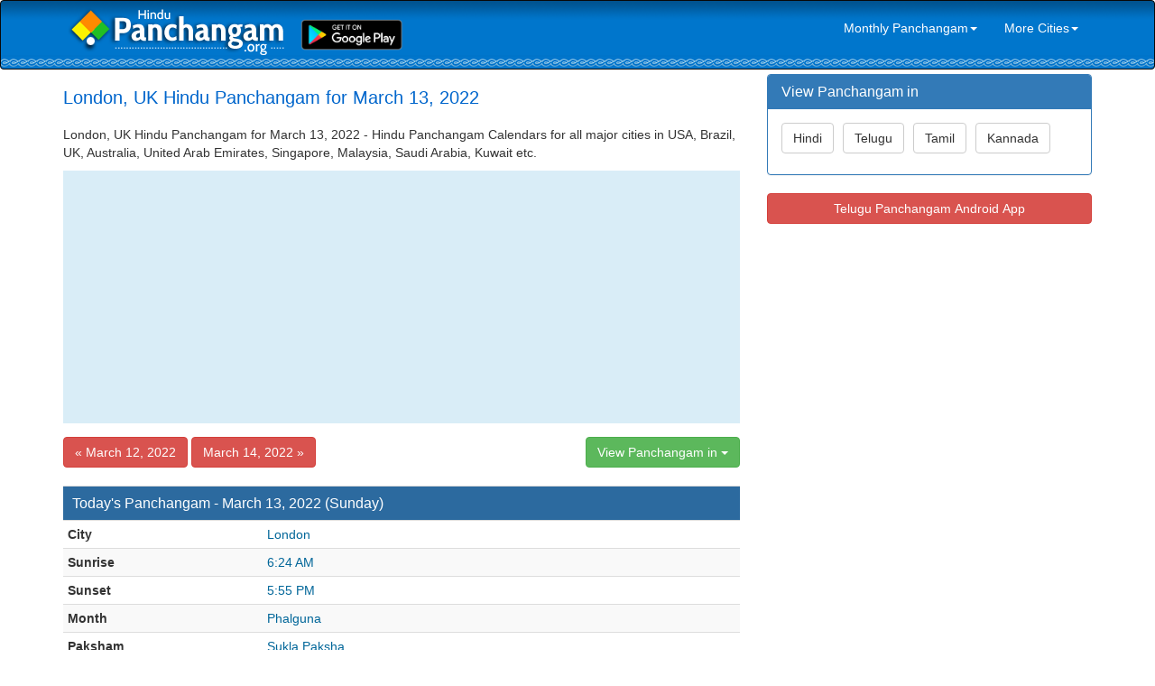

--- FILE ---
content_type: text/html; charset=UTF-8
request_url: https://www.panchangam.org/global/daily.php?city=London&date=2022-03-13
body_size: 3976
content:

<!DOCTYPE html>
<html lang="en">
<head>
	    <meta http-equiv="X-UA-Compatible" content="IE=edge">
    <meta name="viewport" content="width=device-width, initial-scale=1">
    <meta name="author" content="Tamil Dictionary tamildictionary.org">
    <link href="../css/bootstrap.min.css" rel="stylesheet">
    <link href="../css/modern-business.css" rel="stylesheet">
    <link href="../font-awesome/css/font-awesome.min.css" rel="stylesheet" type="text/css">
    <!-- HTML5 Shim and Respond.js IE8 support of HTML5 elements and media queries -->
    <!-- WARNING: Respond.js doesn't work if you view the page via file:// -->
    <!--[if lt IE 9]>
        <script src="https://oss.maxcdn.com/libs/html5shiv/3.7.0/html5shiv.js"></script>
        <script src="https://oss.maxcdn.com/libs/respond.js/1.4.2/respond.min.js"></script>
    <![endif]-->	<meta http-equiv="content-type" content="text/html; charset=utf-8" />
    <title>March 13, 2022 Hindu Panchangam for London, UK - London, UK 2022 Hindu Panchangam Calendars</title>
    <META NAME="Keywords" CONTENT=" London, UK Hindu Panchangam, 2022 Hindu Panchangam, 2022 Daily Panchangam, Hindu Panchangam Calendar, March 13, 2022 Hindu Panchangam">
    <META NAME="Description" CONTENT="London, UK Hindu Panchangam for March 13, 2022 | London, UK Monthly Panchangam Calendars and Daily Sheets">
</head>

<body style="padding:0; margin:0;">
<nav class="navbar navbar-inverse navbar" role="navigation" style="padding-top:5px; padding-bottom:5px; margin:0; background-image:url(../bg.png); background-position:left top; background-repeat:repeat-x;">
	<div class="container">
		<div class="navbar-header">
        <button type="button" class="navbar-toggle" data-toggle="collapse" data-target="#bs-example-navbar-collapse-1">
				<span class="sr-only">Toggle navigation</span>
				<span class="icon-bar"></span>
				<span class="icon-bar"></span>
				<span class="icon-bar"></span>
			</button>
        <a class="navbar-brand" href="/index.php" style="margin:0px; padding:0px; padding-top:0px; padding-left:5px; margin-bottom:15px; margin-top:0px;"><img src="../logo.png"></a></div>
	   
	
		<div class="collapse navbar-collapse" id="bs-example-navbar-collapse-1" style="border:0px;">
		
        <ul class="nav navbar-nav navbar-left" style="border:0px;">
				
				<li><a href="https://play.google.com/store/apps/developer?id=Panchangam.org&hl=en"><img src="http://panchangam.org/app-telugu/graphics/google-play.png" style="max-height:35px;" /></a></li>
			</ul>
            
			<ul class="nav navbar-nav navbar-right" style="border:0px;">
                				<li>
                 <a href="#" class="dropdown-toggle" data-toggle="dropdown" role="link" aria-expanded="false" style="color:#FFFFFF;">Monthly Panchangam<span class="caret"></span></a>
                 <ul class="dropdown-menu" role="menu">                     				
                     <li><a href="monthly.php?month=09-2021&city=London">September 2021</a></li>				
                     <li><a href="monthly.php?month=10-2021&city=London">October 2021</a></li>				
                     <li><a href="monthly.php?month=11-2021&city=London">November 2021</a></li>				
                     <li><a href="monthly.php?month=12-2021&city=London">December 2021</a></li>
					           <li><a href="monthly.php?month=01-2022&city=London">January 2022</a></li>				
                     <li><a href="monthly.php?month=02-2022&city=London">February 2022</a></li>				
                     <li><a href="monthly.php?month=03-2022&city=London">March 2022</a></li>				
                     <li><a href="monthly.php?month=04-2022&city=London">April 2022</a></li>				
                     <li><a href="monthly.php?month=05-2022&city=London">May 2022</a></li>				
                     <li><a href="monthly.php?month=06-2022&city=London">June 2022</a></li>
                     <li><a href="monthly.php?month=07-2022&city=London">July 2022</a></li>				
                     <li><a href="monthly.php?month=08-2022&city=London">August 2022</a></li>			
                     
                  </ul>
                </li>                
                <li>
                 <a href="#" class="dropdown-toggle" data-toggle="dropdown" role="link" aria-expanded="false" style="color:#FFFFFF;">More Cities<span class="caret"></span></a>
                 <ul class="dropdown-menu" role="menu">
                                        <li><a href="daily.php?city=Atlanta">Atlanta, USA</a></li> 
                      <li><a href="daily.php?city=Chicago">Chicago, USA</a></li> 
                      <li><a href="daily.php?city=Houston">Houston, USA</a></li> 
                      <li><a href="daily.php?city=New+Jersey">New Jersey, USA</a></li> 
                      <li><a href="daily.php?city=New+York">New York, USA</a></li> 
                      <li><a href="daily.php?city=Toronto">Toronto, Ontario, Canada</a></li> 
                      <li><a href="daily.php?city=London">London, UK</a></li> 
                      <li><a href="daily.php?city=Edinburgh">Edinburgh, UK</a></li> 
                      <li><a href="daily.php?city=Sydney">Sydney, Australia</a></li> 
                      <li><a href="daily.php?city=Melbourne">Melbourne, Australia</a></li> 
                      <li><a href="daily.php?city=Perth">Perth, Australia</a></li> 
                      <li><a href="daily.php?city=Durban">Durban, South Africa</a></li> 
                      <li><a href="daily.php?city=Cape+Town">Cape Town, South Africa</a></li> 
                      <li><a href="daily.php?city=Munich">Munich, Germany</a></li> 
                      <li><a href="daily.php?city=Singapore">Singapore, Singapore</a></li> 
                      <li><a href="daily.php?city=Kuala+Lumpur">Kuala Lumpur, Malaysia</a></li> 
                      <li><a href="daily.php?city=Dubai">Dubai, UAE</a></li> 
                      <li><a href="daily.php?city=Bangkok">Bangkok, Thailand</a></li> 
                      <li><a href="daily.php?city=Hongkong">Hongkong, China</a></li> 
                      <li><a href="daily.php?city=Riyadh">Riyadh, Saudi Arabia</a></li> 
                      <li><a href="daily.php?city=Doha">Doha, Qatar</a></li> 
                      <li><a href="daily.php?city=Kuwait">Kuwait City, Kuwait</a></li> 
                      <li><a href="daily.php?city=Hamilton">Hamilton, New Zealand</a></li> 
                      <li><a href="daily.php?city=Auckland">Auckland, New Zealand</a></li>  
                      
                  </ul>
                </li>
			</ul>
		</div>
	</div>
</nav><div class="container">
	<!-- Page Heading/Breadcrumbs -->
	<div class="row">
		<div class="col-md-14" style="margin-top:5px;"></div>
	</div>
	<!-- /.row -->

    <div class="row">
		<div class="col-md-8">
			 <div role="alert" style="margin-top:15px; margin-bottom:20px">
				<h1 class="headingleft hidden-xs" style="font-size:20px; margin:0; color:#0066CC">London, UK Hindu Panchangam for March 13, 2022</h1>
                <div class="headingleft hidden-sm-md-lg visible-xs" style="font-size:20px; color:#0066CC">London Panchangam - March 13, 2022</div>
			 </div>
             <div  class="headingleft hidden-xs">
             <p>
			 London, UK Hindu Panchangam for March 13, 2022 - Hindu Panchangam Calendars for all major cities in USA, Brazil, UK, Australia, United Arab Emirates, Singapore, Malaysia,  Saudi Arabia, Kuwait etc.
             </p>
            </div>
            
            <div style="padding:0; margin:0; border:0; background-color:#D9EDF7; margin-bottom:15px;"><script async src="//pagead2.googlesyndication.com/pagead/js/adsbygoogle.js"></script>
<!-- Panchangam.org Responsive -->
<ins class="adsbygoogle"
     style="display:block"
     data-ad-client="ca-pub-4109422259081339"
     data-ad-slot="2318071164"
     data-ad-format="auto"></ins>
<script>
(adsbygoogle = window.adsbygoogle || []).push({});
</script></div>  
                            <a href="daily.php?city=London&date=2022-03-12"><button type="button" class="btn btn btn-danger">&laquo; March 12, 2022</button></a>                <a href="daily.php?city=London&date=2022-03-14"><button type="button" class="btn btn btn-danger">March 14, 2022 &raquo;</button></a>&nbsp;                <div class="btn-group" style="float:right">
                  <button type="button" class="btn btn-success dropdown-toggle" data-toggle="dropdown" aria-expanded="false">View Panchangam in <span class="caret"></span></button>
                  <ul class="dropdown-menu" role="menu">
                    <li><a href="http://hindi.panchangam.org/global/daily.php?city=London&date=2022-03-13">Hindi</a></li>
                    <li><a href="http://telugu.panchangam.org/global/daily.php?city=London&date=2022-03-13">Telugu</a></li>
                    <li><a href="http://tamil.panchangam.org/global/daily.php?city=London&date=2022-03-13">Tamil</a></li>
                    <li><a href="http://kannada.panchangam.org/global/daily.php?city=London&date=2022-03-13">Kannada</a></li>
                  </ul>
                </div><br /><br />	
	<div class="table-responsive">       
	  <table class="table table-striped table-condensed" border="0" cellpadding="0" cellspacing="1" width="98%">
		<tr>
		  <td colspan="2" style="background-color:#2C6A9F; color:#FFFFFF;"><h3 class="panel-title" style="padding:5px;">Today's Panchangam - March 13, 2022 (Sunday)</h3></td>           
		</tr>
        <tr>
		  <td><strong>City</strong></td><td style="color:#006699">London</td> 
		</tr>
        <tr>
		  <td><strong>Sunrise</strong></td><td style="color:#006699">6:24 AM</td> 
		</tr>
		<tr>
		  <td><strong>Sunset</strong></td><td style="color:#006699">5:55 PM</td> 
		</tr>
		<tr>
		  <td><strong>Month</strong></td><td style="color:#006699">Phalguna</td> 
		</tr>
        <tr>
		  <td><strong>Paksham</strong></td><td style="color:#006699">Sukla Paksha</td> 
		</tr>
        <tr>
		  <td colspan="2" style="background-color:#333333; color:#FFFFFF"><strong>Panchangam</strong></td>  
		</tr>
        
		<tr>
		  <td><strong>Tithi</strong></td><td style="color:#006699">Ekadashi : Mar 13 04:52 AM to Mar 14 06:35 AM</td> 
		</tr>
		<tr> 
		  <td><strong>Nakshatram</strong></td><td style="color:#006699">Punarvasu: Mar 12 12:02 PM to Mar 13 02:36 PM<br/> Pushya: Mar 13 02:36 PM to Mar 14 04:38 PM</td> 
		</tr>
        <tr> 
		  <td><strong>Yogam</strong></td><td style="color:#006699">Sobhana: Mar 12 10:24 PM to Mar 13 10:48 PM<br/> Atiganda: Mar 13 10:48 PM to Mar 14 10:44 PM</td> 
		</tr>
        <tr> 
		  <td><strong>Karanam</strong></td><td style="color:#006699">Vanija: Mar 13 04:52 AM to Mar 13 05:48 PM<br/> Vishti: Mar 13 05:48 PM to Mar 14 06:35 AM</td> 
		</tr>
        
        <tr>
		  <td colspan="2" style="background-color:#333333; color:#FFFFFF"><strong>Time to Avoid</strong> <em>(Bad time to start any important work)</em></td>  
		</tr>
		<tr>
		  <td><strong>Rahukalam</strong></td><td style="color:#006699">4:29 PM to 5:56 PM</td> 
		</tr>
        <tr>
		  <td><strong>Yamagandam</strong></td><td style="color:#006699">12:10 PM to 1:36 PM</td> 
		</tr>
        <tr>
		  <td><strong>Varjyam</strong></td><td style="color:#006699">11:16 PM to 01:00 AM</td> 
		</tr>
        <tr>
		  <td><strong>Gulika</strong></td><td style="color:#006699">3:03 PM to 4:29 PM</td> 
		</tr>
        
        <tr>
		  <td colspan="2" style="background-color:#333333; color:#FFFFFF"><strong>Good Time</strong> <em>(to start any important work)</em></td>  
		</tr>
        <tr>
		  <td><strong>Amritakalam</strong></td><td style="color:#006699">11:56 AM to 01:43 PM</td> 
		</tr>
        <tr>
		  <td><strong>Abhijit Muhurtham</strong></td><td style="color:#006699">11:46 AM to 12:32 PM</td> 
		</tr>
		<tr>
		  <td colspan="2" style="background-color:#333333; color:#FFFFFF">&nbsp;</td>  
		</tr>
	  </table>
	</div>            
            <div class="panel panel-primary">
                <div class="panel-heading">
                	<h3 class="panel-title">Global Hindu Daily Panchangam Sheets</h3>
                </div>
                <div class="panel-body">
                     

                        <a href="./daily.php?city=Atlanta&date=2022-03-13" title="Hindu Panchangam for Atlanta, USA"><button type="button" class="btn btn btn-success" style="margin-bottom:8px; margin-right:6px">Atlanta, USA</button></a> 

                        <a href="./daily.php?city=Chicago&date=2022-03-13" title="Hindu Panchangam for Chicago, USA"><button type="button" class="btn btn btn-warning" style="margin-bottom:8px; margin-right:6px">Chicago, USA</button></a> 

                        <a href="./daily.php?city=Houston&date=2022-03-13" title="Hindu Panchangam for Houston, USA"><button type="button" class="btn btn btn-info" style="margin-bottom:8px; margin-right:6px">Houston, USA</button></a> 

                        <a href="./daily.php?city=New+Jersey&date=2022-03-13" title="Hindu Panchangam for New Jersey, USA"><button type="button" class="btn btn btn-success" style="margin-bottom:8px; margin-right:6px">New Jersey, USA</button></a> 

                        <a href="./daily.php?city=New+York&date=2022-03-13" title="Hindu Panchangam for New York, USA"><button type="button" class="btn btn btn-warning" style="margin-bottom:8px; margin-right:6px">New York, USA</button></a> 

                        <a href="./daily.php?city=Toronto&date=2022-03-13" title="Hindu Panchangam for Toronto, Ontario, Canada"><button type="button" class="btn btn btn-info" style="margin-bottom:8px; margin-right:6px">Toronto, Ontario, Canada</button></a> 

                        <a href="./daily.php?city=London&date=2022-03-13" title="Hindu Panchangam for London, UK"><button type="button" class="btn btn btn-success" style="margin-bottom:8px; margin-right:6px">London, UK</button></a> 

                        <a href="./daily.php?city=Edinburgh&date=2022-03-13" title="Hindu Panchangam for Edinburgh, UK"><button type="button" class="btn btn btn-warning" style="margin-bottom:8px; margin-right:6px">Edinburgh, UK</button></a> 

                        <a href="./daily.php?city=Sydney&date=2022-03-13" title="Hindu Panchangam for Sydney, Australia"><button type="button" class="btn btn btn-info" style="margin-bottom:8px; margin-right:6px">Sydney, Australia</button></a> 

                        <a href="./daily.php?city=Melbourne&date=2022-03-13" title="Hindu Panchangam for Melbourne, Australia"><button type="button" class="btn btn btn-success" style="margin-bottom:8px; margin-right:6px">Melbourne, Australia</button></a> 

                        <a href="./daily.php?city=Perth&date=2022-03-13" title="Hindu Panchangam for Perth, Australia"><button type="button" class="btn btn btn-warning" style="margin-bottom:8px; margin-right:6px">Perth, Australia</button></a> 

                        <a href="./daily.php?city=Durban&date=2022-03-13" title="Hindu Panchangam for Durban, South Africa"><button type="button" class="btn btn btn-info" style="margin-bottom:8px; margin-right:6px">Durban, South Africa</button></a> 

                        <a href="./daily.php?city=Cape+Town&date=2022-03-13" title="Hindu Panchangam for Cape Town, South Africa"><button type="button" class="btn btn btn-success" style="margin-bottom:8px; margin-right:6px">Cape Town, South Africa</button></a> 

                        <a href="./daily.php?city=Munich&date=2022-03-13" title="Hindu Panchangam for Munich, Germany"><button type="button" class="btn btn btn-warning" style="margin-bottom:8px; margin-right:6px">Munich, Germany</button></a> 

                        <a href="./daily.php?city=Singapore&date=2022-03-13" title="Hindu Panchangam for Singapore, Singapore"><button type="button" class="btn btn btn-info" style="margin-bottom:8px; margin-right:6px">Singapore, Singapore</button></a> 

                        <a href="./daily.php?city=Kuala+Lumpur&date=2022-03-13" title="Hindu Panchangam for Kuala Lumpur, Malaysia"><button type="button" class="btn btn btn-success" style="margin-bottom:8px; margin-right:6px">Kuala Lumpur, Malaysia</button></a> 

                        <a href="./daily.php?city=Dubai&date=2022-03-13" title="Hindu Panchangam for Dubai, UAE"><button type="button" class="btn btn btn-warning" style="margin-bottom:8px; margin-right:6px">Dubai, UAE</button></a> 

                        <a href="./daily.php?city=Bangkok&date=2022-03-13" title="Hindu Panchangam for Bangkok, Thailand"><button type="button" class="btn btn btn-info" style="margin-bottom:8px; margin-right:6px">Bangkok, Thailand</button></a> 

                        <a href="./daily.php?city=Hongkong&date=2022-03-13" title="Hindu Panchangam for Hongkong, China"><button type="button" class="btn btn btn-success" style="margin-bottom:8px; margin-right:6px">Hongkong, China</button></a> 

                        <a href="./daily.php?city=Riyadh&date=2022-03-13" title="Hindu Panchangam for Riyadh, Saudi Arabia"><button type="button" class="btn btn btn-warning" style="margin-bottom:8px; margin-right:6px">Riyadh, Saudi Arabia</button></a> 

                        <a href="./daily.php?city=Doha&date=2022-03-13" title="Hindu Panchangam for Doha, Qatar"><button type="button" class="btn btn btn-info" style="margin-bottom:8px; margin-right:6px">Doha, Qatar</button></a> 

                        <a href="./daily.php?city=Kuwait&date=2022-03-13" title="Hindu Panchangam for Kuwait City, Kuwait"><button type="button" class="btn btn btn-success" style="margin-bottom:8px; margin-right:6px">Kuwait City, Kuwait</button></a> 

                        <a href="./daily.php?city=Hamilton&date=2022-03-13" title="Hindu Panchangam for Hamilton, New Zealand"><button type="button" class="btn btn btn-warning" style="margin-bottom:8px; margin-right:6px">Hamilton, New Zealand</button></a> 

                        <a href="./daily.php?city=Auckland&date=2022-03-13" title="Hindu Panchangam for Auckland, New Zealand"><button type="button" class="btn btn btn-info" style="margin-bottom:8px; margin-right:6px">Auckland, New Zealand</button></a>	
                </div>  
            </div>                    
            
            <div style="padding:0; margin:0; border:0; background-color:#D9EDF7; margin-bottom:15px;"><script async src="//pagead2.googlesyndication.com/pagead/js/adsbygoogle.js"></script>
<!-- Panchangam.org Responsive -->
<ins class="adsbygoogle"
     style="display:block"
     data-ad-client="ca-pub-4109422259081339"
     data-ad-slot="2318071164"
     data-ad-format="auto"></ins>
<script>
(adsbygoogle = window.adsbygoogle || []).push({});
</script></div>       
  		</div>
        
        <!-- Sidebar Column -->
        <div class="col-md-4">
            <div class="panel panel-primary">
    <div class="panel-heading">
        <h3 class="panel-title">View Panchangam in</h3>
    </div>
    <div class="panel-body">
    	<a href="http://hindi.panchangam.org/global/daily.php?city=London&date=2022-03-13"><button type="button" class="btn btn btn-default" style="margin-bottom:8px; margin-right:6px">Hindi</button></a>
 <a href="http://telugu.panchangam.org/global/daily.php?city=London&date=2022-03-13"><button type="button" class="btn btn btn-default" style="margin-bottom:8px; margin-right:6px">Telugu</button></a>
 <a href="http://tamil.panchangam.org/global/daily.php?city=London&date=2022-03-13"><button type="button" class="btn btn btn-default" style="margin-bottom:8px; margin-right:6px">Tamil</button></a>
 <a href="http://kannada.panchangam.org/global/daily.php?city=London&date=2022-03-13"><button type="button" class="btn btn btn-default" style="margin-bottom:8px; margin-right:6px">Kannada</button></a>
    </div>
</div>
<div style="margin-top:10px; margin-bottom:15px">
<a href="https://play.google.com/store/apps/developer?id=Panchangam.org&hl=en"><button type="button" class="btn btn-danger btn-block">Telugu Panchangam Android App</button></a>
</div>

<script async src="//pagead2.googlesyndication.com/pagead/js/adsbygoogle.js"></script>
<!-- Panchangam.org Responsive -->
<ins class="adsbygoogle"
     style="display:block"
     data-ad-client="ca-pub-4109422259081339"
     data-ad-slot="2318071164"
     data-ad-format="auto"></ins>
<script>
(adsbygoogle = window.adsbygoogle || []).push({});
</script>
        </div>
        <!-- /Sidebar Column -->
        
     </div>
<hr>
<div class="row" style="margin-bottom:25px;">    
	<div class="col-lg-12">Panchangam.Org <span style="margin-left:10px; margin-right:10px">|</span>
    <a href="../index.php" class="footerlink">Home</a> <span style="margin-left:10px; margin-right:10px">|</span>
    <a href="http://hindi.panchangam.org" class="footerlink">Hindi</a> <span style="margin-left:10px; margin-right:10px">|</span>
    <a href="http://telugu.panchangam.org" class="footerlink">Telugu</a> <span style="margin-left:10px; margin-right:10px">|</span>
    <a href="http://tamil.panchangam.org" class="footerlink">Tamil</a> <span style="margin-left:10px; margin-right:10px">|</span>
    <a href="http://kannada.panchangam.org" class="footerlink">Kannada</a> <span style="margin-left:10px; margin-right:10px">|</span>
    <a href="../terms.php" class="footerlink">Terms & Condition & Disclaimer</a>   
	</div>
</div></div>
<!-- /.container -->
<script src="../js/jquery.js"></script>
<script src="../js/bootstrap.min.js"></script>
<script type="text/javascript">

  var _gaq = _gaq || [];
  _gaq.push(['_setAccount', 'UA-28867698-1']);
  _gaq.push(['_trackPageview']);

  (function() {
    var ga = document.createElement('script'); ga.type = 'text/javascript'; ga.async = true;
    ga.src = ('https:' == document.location.protocol ? 'https://ssl' : 'http://www') + '.google-analytics.com/ga.js';
    var s = document.getElementsByTagName('script')[0]; s.parentNode.insertBefore(ga, s);
  })();

</script>
<!-- Analytics code should be placed here --></body>
</html>

--- FILE ---
content_type: text/html; charset=utf-8
request_url: https://www.google.com/recaptcha/api2/aframe
body_size: 267
content:
<!DOCTYPE HTML><html><head><meta http-equiv="content-type" content="text/html; charset=UTF-8"></head><body><script nonce="PdUT9a0k2FcROSLvovgFMQ">/** Anti-fraud and anti-abuse applications only. See google.com/recaptcha */ try{var clients={'sodar':'https://pagead2.googlesyndication.com/pagead/sodar?'};window.addEventListener("message",function(a){try{if(a.source===window.parent){var b=JSON.parse(a.data);var c=clients[b['id']];if(c){var d=document.createElement('img');d.src=c+b['params']+'&rc='+(localStorage.getItem("rc::a")?sessionStorage.getItem("rc::b"):"");window.document.body.appendChild(d);sessionStorage.setItem("rc::e",parseInt(sessionStorage.getItem("rc::e")||0)+1);localStorage.setItem("rc::h",'1769093874333');}}}catch(b){}});window.parent.postMessage("_grecaptcha_ready", "*");}catch(b){}</script></body></html>